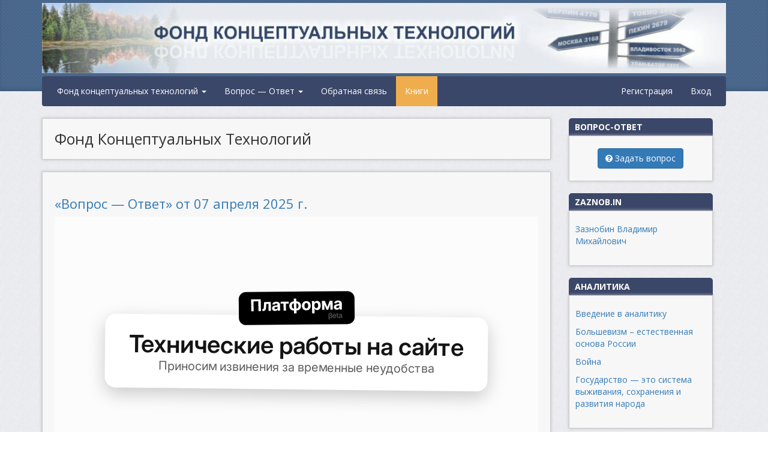

--- FILE ---
content_type: text/html; charset=UTF-8
request_url: https://xn----8sba0bbi0cdm.xn--p1ai/?page=6&per-page=10
body_size: 30876
content:
<!DOCTYPE html>
<html lang="ru">
<head>
    <meta charset="utf-8">
    <meta name="viewport" content="width=device-width, initial-scale=1">
    <meta name="csrf-param" content="_csrf">
<meta name="csrf-token" content="AzAq2-2_Psm5tLIybucUwLCISPZ2h_NfpXLcE90_oZtgQlm_quhJmY7621wfpmKV_LotwgSyy2vPQ5dG6Ebuww==">
    <link href='https://fonts.googleapis.com/css?family=Open+Sans:400,400italic,700,700italic&subset=latin,latin-ext,cyrillic,cyrillic-ext' rel='stylesheet' type='text/css'>
    <link rel="shortcut icon" href="/favicon.ico" type="image/x-icon">
    <link rel="icon" href="/favicon.ico" type="image/x-icon">
    <link rel="apple-touch-icon" sizes="57x57" href="/apple-icon-57x57.png">
    <link rel="apple-touch-icon" sizes="60x60" href="/apple-icon-60x60.png">
    <link rel="apple-touch-icon" sizes="72x72" href="/apple-icon-72x72.png">
    <link rel="apple-touch-icon" sizes="76x76" href="/apple-icon-76x76.png">
    <link rel="apple-touch-icon" sizes="114x114" href="/apple-icon-114x114.png">
    <link rel="apple-touch-icon" sizes="120x120" href="/apple-icon-120x120.png">
    <link rel="apple-touch-icon" sizes="144x144" href="/apple-icon-144x144.png">
    <link rel="apple-touch-icon" sizes="152x152" href="/apple-icon-152x152.png">
    <link rel="apple-touch-icon" sizes="180x180" href="/apple-icon-180x180.png">
    <link rel="icon" type="image/png" sizes="192x192"  href="/android-icon-192x192.png">
    <link rel="icon" type="image/png" sizes="32x32" href="/favicon-32x32.png">
    <link rel="icon" type="image/png" sizes="96x96" href="/favicon-96x96.png">
    <link rel="icon" type="image/png" sizes="16x16" href="/favicon-16x16.png">
    <link rel="manifest" href="/manifest.json">
    <meta name="msapplication-TileColor" content="#ffffff">
    <meta name="msapplication-TileImage" content="/ms-icon-144x144.png">
    <meta name="theme-color" content="#ffffff">
    <title>Фонд Концептуальных Технологий</title>
    <meta name="keywords" content="коб, доту, фкт, пякин, политика">
<meta name="description" content="Фонд концептуальных технологий">
<link href="/assets/d729fbe2/css/bootstrap.css?v=1647144658" rel="stylesheet">
<link href="/css/site.css?v=1651802950" rel="stylesheet">
<link href="/css/font-awesome.min.css?v=1651802950" rel="stylesheet"></head>
<body>

<div id="wrapper">

<div id="header-wrapper">
    <div class="container">
        <div id="header">
            <img id="header-logo" alt="ФКТ Алтай" src="/images/header.jpg">
        </div>
    </div>
</div>

<div id="nav" class="container">
    
    <nav class="navbar navbar-default">
<!--        <ul class="nav navbar-nav">-->
            <ul id="w0" class="nav navbar-nav"><li class="dropdown"><a class="dropdown-toggle" href="#" data-toggle="dropdown">Фонд концептуальных технологий <span class="caret"></span></a><ul id="w1" class="dropdown-menu"><li><a href="/c/aktual-nyy-kommentariy" tabindex="-1">Актуальный комментарий</a></li>
<li><a href="/c/analitika" tabindex="-1">Аналитика</a></li>
<li><a href="/c/bez-kommentariyev" tabindex="-1">Без комментариев</a></li>
<li><a href="/c/video" tabindex="-1">Видео</a></li>
<li><a href="/c/dokumenty" tabindex="-1">Документы</a></li>
<li><a href="/c/o-fonde" tabindex="-1">О фонде</a></li>
<li><a href="/c/ob-yavleniya-2" tabindex="-1">Объявления</a></li>
<li><a href="/c/pis-ma-v-administratsiyu-altayskogo-kraya" tabindex="-1">Письма в Администрацию Алтайского края</a></li>
<li><a href="/c/pravila" tabindex="-1">Правила</a></li>
<li><a href="/c/seminary" tabindex="-1">Семинары</a></li>
<li><a href="/c/universitet" tabindex="-1">Университет</a></li></ul></li>
<li class="dropdown"><a class="dropdown-toggle" href="#" data-toggle="dropdown">Вопрос — Ответ <span class="caret"></span></a><ul id="w2" class="dropdown-menu"><li><a href="/qa/video" tabindex="-1">Видео выпуски</a></li>
<li><a href="/qa/question" tabindex="-1">Список вопросов</a></li>
<li><a href="/qa/question/create" tabindex="-1">Задать вопрос</a></li>
<li><a href="/qa/chronometry" tabindex="-1">Хронометраж</a></li></ul></li>
<li><a href="/contact">Обратная связь</a></li>
<li class="orange-link"><a href="/c/ob-yavleniya-2/ob-yavleniye-o-vykhode-knigi-valeriya-viktorovicha-pyakina-o-mire-krivykh-zerkal">Книги</a></li></ul><ul id="w3" class="nav navbar-nav navbar-right"><li><a href="/signup">Регистрация</a></li>
<li><a href="/login">Вход</a></li></ul><!--        </ul>-->
    </nav>
</div>

<div class="container">

    <div class="row">

        <!-- main content start -->
        <div class="col-md-9">
            
            
            <div class="block alone">
    <h1>Фонд Концептуальных Технологий</h1>
</div>

<div id="index-list" class="list-view">
<div class="block" data-key="367">
<h2><a href="/qa/video/vopros-otvet-ot-07-aprelya-2025-g">«Вопрос — Ответ» от 07 апреля 2025 г.</a></h2>

    <div class="embed-responsive embed-responsive-16by9"><iframe class="embed-responsive-item" src="https://plvideo.ru/embed/EzdQQOPdt0rV?showinfo=0" allowfullscreen></iframe></div>

<p class="datetime"><i class="fa fa-clock-o"></i> 16:35 07.04.2025</p>
</div>
<div class="block" data-key="366">
<h2><a href="/qa/video/v-v-pyakin-v-studii-perspektiva-zapis-ot-04-aprelya-2025-g">В.В. Пякин в студии «Перспектива». Запись от 04 апреля 2025 г.</a></h2>

    <div class="embed-responsive embed-responsive-16by9"><iframe class="embed-responsive-item" src="https://plvideo.ru/embed/R9eEP0Pnnoaf?showinfo=0" allowfullscreen></iframe></div>

<p class="datetime"><i class="fa fa-clock-o"></i> 19:46 04.04.2025</p>
</div>
<div class="block" data-key="363">
<h2><a href="/qa/video/vopros-otvet-ot-31-marta-2025-g">«Вопрос — Ответ» от 31 марта 2025 г.</a></h2>

    <div class="embed-responsive embed-responsive-16by9"><iframe class="embed-responsive-item" src="https://plvideo.ru/embed/FyPjjCSWESJR?showinfo=0" allowfullscreen></iframe></div>

<p class="datetime"><i class="fa fa-clock-o"></i> 16:11 31.03.2025</p>
</div>
<div class="block" data-key="362">
<h2><a href="/qa/video/vopros-otvet-ot-24-marta-2025-g">«Вопрос — Ответ» от 24 марта 2025 г.</a></h2>

    <div class="embed-responsive embed-responsive-16by9"><iframe class="embed-responsive-item" src="https://plvideo.ru/embed/yrfz4I7yn7UA?showinfo=0" allowfullscreen></iframe></div>

<p class="datetime"><i class="fa fa-clock-o"></i> 02:57 25.03.2025</p>
</div>
<div class="block" data-key="361">
<h2><a href="/qa/video/v-v-pyakin-v-studii-perspektiva-zapis-ot-20-marta-2025-g">В.В. Пякин в студии «Перспектива». Запись от 20 марта 2025 г.</a></h2>

    <div class="embed-responsive embed-responsive-16by9"><iframe class="embed-responsive-item" src="https://plvideo.ru/embed/UlbR5DaPeZ2V?showinfo=0" allowfullscreen></iframe></div>

<p class="datetime"><i class="fa fa-clock-o"></i> 14:03 21.03.2025</p>
</div>
<div class="block" data-key="359">
<h2><a href="/qa/video/vopros-otvet-ot-17-marta-2025-g">«Вопрос — Ответ» от 17 марта 2025 г.</a></h2>

    <div class="embed-responsive embed-responsive-16by9"><iframe class="embed-responsive-item" src="https://plvideo.ru/embed/fQcgK1T1j8J9?showinfo=0" allowfullscreen></iframe></div>

<p class="datetime"><i class="fa fa-clock-o"></i> 15:53 17.03.2025</p>
</div>
<div class="block" data-key="358">
<h2><a href="/qa/video/vopros-otvet-ot-10-marta-2025-g">«Вопрос — Ответ» от 10 марта 2025 г.</a></h2>

    <div class="embed-responsive embed-responsive-16by9"><iframe class="embed-responsive-item" src="https://plvideo.ru/embed/iirCR7HovgR7?showinfo=0" allowfullscreen></iframe></div>

<p class="datetime"><i class="fa fa-clock-o"></i> 17:01 10.03.2025</p>
</div>
<div class="block" data-key="357">
<h2><a href="/qa/video/v-v-pyakin-v-studii-perspektiva-zapis-ot-06-marta-2025-g">В.В. Пякин в студии «Перспектива». Запись от 06 марта 2025 г.</a></h2>

    <div class="embed-responsive embed-responsive-16by9"><iframe class="embed-responsive-item" src="https://plvideo.ru/embed/-mXzjmxd3MpH?showinfo=0" allowfullscreen></iframe></div>

<p class="datetime"><i class="fa fa-clock-o"></i> 10:49 07.03.2025</p>
</div>
<div class="block" data-key="356">
<h2><a href="/qa/video/vopros-otvet-ot-03-marta-2025-g">«Вопрос — Ответ» от 03 марта 2025 г.</a></h2>

    <div class="embed-responsive embed-responsive-16by9"><iframe class="embed-responsive-item" src="https://plvideo.ru/embed/U6rYyOQg_4bV?showinfo=0" allowfullscreen></iframe></div>

<p class="datetime"><i class="fa fa-clock-o"></i> 15:03 03.03.2025</p>
</div>
<div class="block" data-key="355">
<h2><a href="/qa/video/vopros-otvet-ot-24-fevralya-2025-g">«Вопрос — Ответ» от 24 февраля 2025 г.</a></h2>

    <div class="embed-responsive embed-responsive-16by9"><iframe class="embed-responsive-item" src="https://plvideo.ru/embed/oX4CyZ7x5F02?showinfo=0" allowfullscreen></iframe></div>

<p class="datetime"><i class="fa fa-clock-o"></i> 16:45 24.02.2025</p>
</div>
<ul class="pagination"><li class="prev"><a href="/?page=5&amp;per-page=10" data-page="4">&laquo;</a></li>
<li><a href="/?page=1&amp;per-page=10" data-page="0">1</a></li>
<li><a href="/?page=2&amp;per-page=10" data-page="1">2</a></li>
<li><a href="/?page=3&amp;per-page=10" data-page="2">3</a></li>
<li><a href="/?page=4&amp;per-page=10" data-page="3">4</a></li>
<li><a href="/?page=5&amp;per-page=10" data-page="4">5</a></li>
<li class="active"><a href="/?page=6&amp;per-page=10" data-page="5">6</a></li>
<li><a href="/?page=7&amp;per-page=10" data-page="6">7</a></li>
<li><a href="/?page=8&amp;per-page=10" data-page="7">8</a></li>
<li><a href="/?page=9&amp;per-page=10" data-page="8">9</a></li>
<li><a href="/?page=10&amp;per-page=10" data-page="9">10</a></li>
<li class="next"><a href="/?page=7&amp;per-page=10" data-page="6">&raquo;</a></li></ul></div>        </div>
        <!-- main content end -->

        <!-- right content start -->
        <div class="col-md-3">
            <div class="right-block">
                <h3>Вопрос-ответ</h3>
                <div class="right-block-content text-center">
                    <a class="btn btn-primary" href="/qa/question/create"><i class="fa fa-question-circle"></i> Задать вопрос</a>                </div>
            </div>
            <div class="right-block">
                <h3>zaznob.in</h3>
                <div class="right-block-content">
                    <p><a href="https://zaznob.in/">Зазнобин Владимир Михайлович</a></p>
                </div>
            </div>
            <div class="right-block">
                <h3>Аналитика</h3>
                <div class="right-block-content">
                    <p><a href="/c/analitika/vvedeniye-v-analitiku-2-2">Введение в аналитику</a></p>
                    <p><a href="/c/analitika/analiticheskaya-zapiska-bol-shevizm-yestestvennaya-osnova-rossii-s-utochneniyami-i-dopolneniyami-ot-11-oktyabrya-2019-goda">Большевизм – естественная основа России</a></p>
                    <p><a href="/c/analitika/voyna">Война</a></p>
                    <p><a href="/c/analitika/gosudarstvo-eto-sistema-vyzhivaniya-naroda">Государство — это система выживания, сохранения и развития народа</a></p>
                </div>
            </div>
            <div class="right-block">
                <h3>Наши ресурсы в сети</h3>
                <div class="right-block-content social-links">
                    <p><i class="fa fa-vk" aria-hidden="true"></i> <a href="https://vk.com/fct_altai" target="_blank">ВКонтакте</a></p>
                    <p><i class="fa fa-youtube" aria-hidden="true"></i> <a href="https://www.youtube.com/channel/UCFwlsIXRvtTsO_LH-rVy6Sg" target="_blank">Youtube</a></p>
                    <p>
                        <i class="fa fa-youtube" aria-hidden="true"></i>
                        <a
                            href="https://www.youtube.com/channel/UCECdSNRGBOi5im0sfZvlkIg"
                            class="red-youtube-channel"
                            target="_blank"
                        >ФКТ-Медиа</a>
                    </p>
                    <p>
                        <i class="fa fa-youtube" aria-hidden="true"></i>
                        <a
                            href="https://www.youtube.com/channel/UCjMzt5EYHQygFV70jjQ2L0g/videos"
                            target="_blank"
                            title="Foundation for Conceptual Technologies"
                        >Англоязычный канал</a>
                    </p>
                    <p>
                        <i class="fa fa-youtube" aria-hidden="true"></i>
                        <a
                            href="https://www.youtube.com/channel/UCPP40LPUXu8HIzj-bhOagew/videos"
                            target="_blank"
                            title="Fonds Konzeptuelle Technologien"
                        >Немецкоязычный канал</a>
                    </p>
                    <p>
                        <i class="fa fa-youtube" aria-hidden="true"></i>
                        <a
                            href="https://www.youtube.com/channel/UCn68mLtCrsXRqONK2woKssQ/videos"
                            target="_blank"
                            title="Fondation des technologies conceptuelles"
                        >Франкоязычный канал</a>
                    </p>
                    <p>
                        <i class="fa fa-youtube" aria-hidden="true"></i>
                        <a
                            href="https://www.youtube.com/channel/UCJN0QoIh8agQ-7xM2APknLQ/videos"
                            target="_blank"
                            title="Konceptuālo Tehnoloģiju Fonds"
                        >Латышскоязычный канал</a>
                    </p>
                    <p><i class="fa fa-odnoklassniki" aria-hidden="true"></i> <a href="https://ok.ru/group/53115204993202" target="_blank">Одноклассники</a></p>
                </div>
            </div>
            <div class="right-block">
                <h3>Архив</h3>
                <div class="right-block-content">
                    <ul class="ul-year">
                    <li class="year hidden-year"><a href="/archive/2026">2026</a><ul class="ul-month"><li class="month"><a href="/a/2026/01">январь</a></li></ul></li><li class="year hidden-year"><a href="/archive/2025">2025</a><ul class="ul-month"><li class="month"><a href="/a/2025/12">декабрь</a></li><li class="month"><a href="/a/2025/11">ноябрь</a></li><li class="month"><a href="/a/2025/10">октябрь</a></li><li class="month"><a href="/a/2025/09">сентябрь</a></li><li class="month"><a href="/a/2025/08">август</a></li><li class="month"><a href="/a/2025/07">июль</a></li><li class="month"><a href="/a/2025/06">июнь</a></li><li class="month"><a href="/a/2025/05">май</a></li><li class="month"><a href="/a/2025/04">апрель</a></li><li class="month"><a href="/a/2025/03">март</a></li><li class="month"><a href="/a/2025/02">февраль</a></li><li class="month"><a href="/a/2025/01">январь</a></li></ul></li><li class="year hidden-year"><a href="/archive/2024">2024</a><ul class="ul-month"><li class="month"><a href="/a/2024/12">декабрь</a></li><li class="month"><a href="/a/2024/11">ноябрь</a></li><li class="month"><a href="/a/2024/10">октябрь</a></li><li class="month"><a href="/a/2024/09">сентябрь</a></li><li class="month"><a href="/a/2024/08">август</a></li><li class="month"><a href="/a/2024/07">июль</a></li><li class="month"><a href="/a/2024/06">июнь</a></li><li class="month"><a href="/a/2024/05">май</a></li><li class="month"><a href="/a/2024/04">апрель</a></li><li class="month"><a href="/a/2024/03">март</a></li><li class="month"><a href="/a/2024/02">февраль</a></li><li class="month"><a href="/a/2024/01">январь</a></li></ul></li><li class="year hidden-year"><a href="/archive/2023">2023</a><ul class="ul-month"><li class="month"><a href="/a/2023/12">декабрь</a></li><li class="month"><a href="/a/2023/11">ноябрь</a></li><li class="month"><a href="/a/2023/10">октябрь</a></li><li class="month"><a href="/a/2023/09">сентябрь</a></li><li class="month"><a href="/a/2023/08">август</a></li><li class="month"><a href="/a/2023/07">июль</a></li><li class="month"><a href="/a/2023/06">июнь</a></li><li class="month"><a href="/a/2023/05">май</a></li><li class="month"><a href="/a/2023/04">апрель</a></li><li class="month"><a href="/a/2023/03">март</a></li><li class="month"><a href="/a/2023/02">февраль</a></li><li class="month"><a href="/a/2023/01">январь</a></li></ul></li><li class="year hidden-year"><a href="/archive/2022">2022</a><ul class="ul-month"><li class="month"><a href="/a/2022/12">декабрь</a></li><li class="month"><a href="/a/2022/11">ноябрь</a></li><li class="month"><a href="/a/2022/10">октябрь</a></li><li class="month"><a href="/a/2022/09">сентябрь</a></li><li class="month"><a href="/a/2022/08">август</a></li><li class="month"><a href="/a/2022/07">июль</a></li><li class="month"><a href="/a/2022/06">июнь</a></li><li class="month"><a href="/a/2022/05">май</a></li><li class="month"><a href="/a/2022/04">апрель</a></li><li class="month"><a href="/a/2022/03">март</a></li><li class="month"><a href="/a/2022/02">февраль</a></li><li class="month"><a href="/a/2022/01">январь</a></li></ul></li><li class="year hidden-year"><a href="/archive/2021">2021</a><ul class="ul-month"><li class="month"><a href="/a/2021/12">декабрь</a></li><li class="month"><a href="/a/2021/11">ноябрь</a></li><li class="month"><a href="/a/2021/10">октябрь</a></li><li class="month"><a href="/a/2021/09">сентябрь</a></li><li class="month"><a href="/a/2021/08">август</a></li><li class="month"><a href="/a/2021/07">июль</a></li><li class="month"><a href="/a/2021/06">июнь</a></li><li class="month"><a href="/a/2021/05">май</a></li><li class="month"><a href="/a/2021/04">апрель</a></li><li class="month"><a href="/a/2021/03">март</a></li><li class="month"><a href="/a/2021/02">февраль</a></li><li class="month"><a href="/a/2021/01">январь</a></li></ul></li><li class="year hidden-year"><a href="/archive/2020">2020</a><ul class="ul-month"><li class="month"><a href="/a/2020/12">декабрь</a></li><li class="month"><a href="/a/2020/11">ноябрь</a></li><li class="month"><a href="/a/2020/10">октябрь</a></li><li class="month"><a href="/a/2020/09">сентябрь</a></li><li class="month"><a href="/a/2020/08">август</a></li><li class="month"><a href="/a/2020/07">июль</a></li><li class="month"><a href="/a/2020/06">июнь</a></li><li class="month"><a href="/a/2020/05">май</a></li><li class="month"><a href="/a/2020/04">апрель</a></li><li class="month"><a href="/a/2020/03">март</a></li><li class="month"><a href="/a/2020/02">февраль</a></li><li class="month"><a href="/a/2020/01">январь</a></li></ul></li><li class="year hidden-year"><a href="/archive/2019">2019</a><ul class="ul-month"><li class="month"><a href="/a/2019/12">декабрь</a></li><li class="month"><a href="/a/2019/11">ноябрь</a></li><li class="month"><a href="/a/2019/10">октябрь</a></li><li class="month"><a href="/a/2019/09">сентябрь</a></li><li class="month"><a href="/a/2019/08">август</a></li><li class="month"><a href="/a/2019/07">июль</a></li><li class="month"><a href="/a/2019/06">июнь</a></li><li class="month"><a href="/a/2019/05">май</a></li><li class="month"><a href="/a/2019/04">апрель</a></li><li class="month"><a href="/a/2019/03">март</a></li><li class="month"><a href="/a/2019/02">февраль</a></li><li class="month"><a href="/a/2019/01">январь</a></li></ul></li><li class="year hidden-year"><a href="/archive/2018">2018</a><ul class="ul-month"><li class="month"><a href="/a/2018/12">декабрь</a></li><li class="month"><a href="/a/2018/11">ноябрь</a></li><li class="month"><a href="/a/2018/10">октябрь</a></li><li class="month"><a href="/a/2018/09">сентябрь</a></li><li class="month"><a href="/a/2018/08">август</a></li><li class="month"><a href="/a/2018/07">июль</a></li><li class="month"><a href="/a/2018/06">июнь</a></li><li class="month"><a href="/a/2018/05">май</a></li><li class="month"><a href="/a/2018/04">апрель</a></li><li class="month"><a href="/a/2018/03">март</a></li><li class="month"><a href="/a/2018/02">февраль</a></li><li class="month"><a href="/a/2018/01">январь</a></li></ul></li><li class="year hidden-year"><a href="/archive/2017">2017</a><ul class="ul-month"><li class="month"><a href="/a/2017/12">декабрь</a></li><li class="month"><a href="/a/2017/11">ноябрь</a></li><li class="month"><a href="/a/2017/10">октябрь</a></li><li class="month"><a href="/a/2017/09">сентябрь</a></li><li class="month"><a href="/a/2017/08">август</a></li><li class="month"><a href="/a/2017/07">июль</a></li><li class="month"><a href="/a/2017/06">июнь</a></li><li class="month"><a href="/a/2017/05">май</a></li><li class="month"><a href="/a/2017/04">апрель</a></li><li class="month"><a href="/a/2017/03">март</a></li><li class="month"><a href="/a/2017/02">февраль</a></li><li class="month"><a href="/a/2017/01">январь</a></li></ul></li><li class="year hidden-year"><a href="/archive/2016">2016</a><ul class="ul-month"><li class="month"><a href="/a/2016/12">декабрь</a></li><li class="month"><a href="/a/2016/11">ноябрь</a></li><li class="month"><a href="/a/2016/10">октябрь</a></li><li class="month"><a href="/a/2016/09">сентябрь</a></li><li class="month"><a href="/a/2016/08">август</a></li><li class="month"><a href="/a/2016/07">июль</a></li><li class="month"><a href="/a/2016/06">июнь</a></li><li class="month"><a href="/a/2016/05">май</a></li><li class="month"><a href="/a/2016/04">апрель</a></li><li class="month"><a href="/a/2016/03">март</a></li><li class="month"><a href="/a/2016/02">февраль</a></li><li class="month"><a href="/a/2016/01">январь</a></li></ul></li><li class="year hidden-year"><a href="/archive/2015">2015</a><ul class="ul-month"><li class="month"><a href="/a/2015/12">декабрь</a></li><li class="month"><a href="/a/2015/11">ноябрь</a></li><li class="month"><a href="/a/2015/10">октябрь</a></li><li class="month"><a href="/a/2015/09">сентябрь</a></li><li class="month"><a href="/a/2015/08">август</a></li><li class="month"><a href="/a/2015/07">июль</a></li><li class="month"><a href="/a/2015/06">июнь</a></li><li class="month"><a href="/a/2015/05">май</a></li><li class="month"><a href="/a/2015/04">апрель</a></li><li class="month"><a href="/a/2015/03">март</a></li><li class="month"><a href="/a/2015/02">февраль</a></li><li class="month"><a href="/a/2015/01">январь</a></li></ul></li><li class="year hidden-year"><a href="/archive/2014">2014</a><ul class="ul-month"><li class="month"><a href="/a/2014/12">декабрь</a></li><li class="month"><a href="/a/2014/11">ноябрь</a></li><li class="month"><a href="/a/2014/10">октябрь</a></li><li class="month"><a href="/a/2014/09">сентябрь</a></li><li class="month"><a href="/a/2014/08">август</a></li><li class="month"><a href="/a/2014/07">июль</a></li><li class="month"><a href="/a/2014/06">июнь</a></li><li class="month"><a href="/a/2014/05">май</a></li><li class="month"><a href="/a/2014/04">апрель</a></li><li class="month"><a href="/a/2014/03">март</a></li><li class="month"><a href="/a/2014/02">февраль</a></li><li class="month"><a href="/a/2014/01">январь</a></li></ul></li><li class="year hidden-year"><a href="/archive/2013">2013</a><ul class="ul-month"><li class="month"><a href="/a/2013/12">декабрь</a></li><li class="month"><a href="/a/2013/11">ноябрь</a></li><li class="month"><a href="/a/2013/10">октябрь</a></li><li class="month"><a href="/a/2013/09">сентябрь</a></li><li class="month"><a href="/a/2013/08">август</a></li><li class="month"><a href="/a/2013/07">июль</a></li><li class="month"><a href="/a/2013/06">июнь</a></li><li class="month"><a href="/a/2013/05">май</a></li><li class="month"><a href="/a/2013/04">апрель</a></li><li class="month"><a href="/a/2013/03">март</a></li><li class="month"><a href="/a/2013/02">февраль</a></li><li class="month"><a href="/a/2013/01">январь</a></li></ul></li><li class="year hidden-year"><a href="/archive/2012">2012</a><ul class="ul-month"><li class="month"><a href="/a/2012/12">декабрь</a></li><li class="month"><a href="/a/2012/11">ноябрь</a></li><li class="month"><a href="/a/2012/10">октябрь</a></li><li class="month"><a href="/a/2012/09">сентябрь</a></li><li class="month"><a href="/a/2012/08">август</a></li><li class="month"><a href="/a/2012/07">июль</a></li><li class="month"><a href="/a/2012/06">июнь</a></li><li class="month"><a href="/a/2012/05">май</a></li><li class="month"><a href="/a/2012/04">апрель</a></li><li class="month"><a href="/a/2012/03">март</a></li><li class="month"><a href="/a/2012/02">февраль</a></li><li class="month"><a href="/a/2012/01">январь</a></li></ul></li>                    </ul>
                </div>
            </div>
                        <div class="right-block">
                <h3>Это Алтай</h3>
                <div class="right-block-content text-center">
                    <a href="https://www.youtube.com/watch?v=7OSFJjq_WD0" target="_blank">
                        <img class="img-altay" alt="Это Алтай" src="/images/altay-sm.jpg">
                    </a>
                </div>
            </div>
            <div class="right-block">
                <h3>Ссылки</h3>
                <div class="right-block-content text-center">
                    <p><a href="https://dotu.ru/" target="_blank">Доту.ру — Открытый Университет Жизнеречения</a></p>
                    <p><a href="http://mediamera.ru/" target="_blank">Media-Mera.Ru — Общественно-полезные образы</a></p>
                    <p><a href="http://zakonvremeni.ru/" target="_blank">Закон Времени</a></p>
                    <p><a href="http://conceptualpower.com/lt" target="_blank">КОБ в Литве</a></p>
                </div>
            </div>
            <div class="right-block">
                <h3>Актуальное</h3>
                <div class="right-block-content text-center">
                    <div class="one-video">
                        <a href="https://www.youtube.com/watch?v=62a3bhNlsok" target="_blank">Как избавиться от печального наследия Атлантиды. Зазнобин В. М.</a>
                        <a href="https://www.youtube.com/watch?v=62a3bhNlsok" target="_blank">
                            <img class="img-atlant" alt="Как избавиться от печального наследия Атлантиды" src="/images/atlant-sm.jpg">
                        </a>
                    </div>
                </div>
            </div>
                        <div class="right-block">
                <h3>Статистика</h3>
                <div class="right-block-content text-center">
                    <script type="text/javascript" src="//rc.revolvermaps.com/0/0/5.js?i=3xcx2chuhhk&amp;m=0&amp;s=180&amp;c=ff0000&amp;cr1=ffffff" async="async"></script>
                </div>
            </div>
                    </div>
        <!-- right content end -->

    </div>

</div>

    <div class="space"></div>

</div><!-- #wrapper -->

<div id="footer-wrapper">
    <div class="container">
        <div id="footer">

            <div class="row">
                <div class="col-md-9">
                    <p>Фонд концептуальных технологий</p>
                    <p>E-Mail: <a href="mailto:info@fct-altai.ru">info@fct-altai.ru</a></p>
                    <p>&copy; 2011-2026</p>
                </div>
                <div class="col-md-3">
                    <p class="small">Материалы сайта относятся к категории 16+</p>
                </div>
            </div>

        </div>
    </div>
</div>

<!-- Yandex.Metrika counter --> <script type="text/javascript"> (function (d, w, c) { (w[c] = w[c] || []).push(function() { try { w.yaCounter35648505 = new Ya.Metrika({ id:35648505, clickmap:true, trackLinks:true, accurateTrackBounce:true, webvisor:true }); } catch(e) { } }); var n = d.getElementsByTagName("script")[0], s = d.createElement("script"), f = function () { n.parentNode.insertBefore(s, n); }; s.type = "text/javascript"; s.async = true; s.src = "https://mc.yandex.ru/metrika/watch.js"; if (w.opera == "[object Opera]") { d.addEventListener("DOMContentLoaded", f, false); } else { f(); } })(document, window, "yandex_metrika_callbacks"); </script> <noscript><div><img src="https://mc.yandex.ru/watch/35648505" style="position:absolute; left:-9999px;" alt="" /></div></noscript> <!-- /Yandex.Metrika counter -->

<script src="/assets/b24db0d9/jquery.js?v=1647144658"></script>
<script src="/assets/97ba57aa/yii.js?v=1647144658"></script>
<script src="/js/underscore-min.js"></script>
<script src="/js/backbone-min.js"></script>
<script src="/js/sanitize-html.min.js"></script>
<script src="/js/download.js"></script>
<script src="/js/jquery.cropit.js"></script>
<script src="/js/script.js"></script>
<script src="/js/comment.js"></script>
<script src="/assets/d729fbe2/js/bootstrap.js?v=1647144658"></script>
<script type="text/javascript" src="/js/fingerprint.js"></script>
<script type="text/javascript" src="/js/fp.min.js"></script>
<script type="text/javascript" src="/js/app-fingerprint.js"></script>
<script type="text/javascript" src="/js/app-fingerprint-next.js"></script>

</body>
</html>


--- FILE ---
content_type: text/html
request_url: https://plvideo.ru/embed/iirCR7HovgR7?showinfo=0
body_size: 8752
content:
<!DOCTYPE html>
<html lang="ru">

<head>
    <meta charset="UTF-8">
    <meta name="viewport" content="width=device-width, initial-scale=1.0">
    <title>Технические работы</title>
    <link
        href="https://fonts.googleapis.com/css2?family=Inter:ital,opsz,wght@0,14..32,100..900;1,14..32,100..900&family=Rubik:wght@300..900&display=swap"
        rel="stylesheet">
    <style>
        body {
            display: flex;
            align-items: center;
            justify-content: center;
            flex-direction: column;
            height: 100vh;
            margin: 0;
            background: #FCFCFC;
        }

        .container {
            display: flex;
            align-items: center;
            justify-content: center;
            flex-direction: column;
            position: relative;
        }

        .logo {
            display: inline-block;
            background: #000000;
            color: #ffffff;
            position: absolute;
            padding: 10px 20px 0 20px;
            border-radius: 12px;
            font-size: 20px;
            font-weight: bold;
            transform: rotate(-0.57deg);
            z-index: 5;
            top: -40px;
            white-space: nowrap;
        }

        .responsive-svg {
            width: 100%;
            height: 100%;
            max-width: 153px;
            max-height: 40px;
        }

        .content {
            text-align: center;
            background: #ffffff;
            box-shadow: 0 10px 30px rgba(0, 0, 0, 0.2);
            border-radius: 18px;
            padding: 25px 40px;
            transform: rotate(0.63deg);
        }

        .main-text {
            margin: 0;
            font-family: Inter, sans-serif;
            font-size: 40px;
            font-weight: 600;
            color: #141414;
        }

        .sub-text {
            margin: 0;
            font-family: Inter, sans-serif;
            font-size: 20px;
            color: #5D5D5F;
        }

        @media (max-width: 600px) {
            .container {
                padding: 20px;
            }

            .logo {
                font-size: 16px;
                top: -10px;
                left: 50%;
                transform: translateX(-50%) rotate(0deg);
            }

            .responsive-svg {
                max-width: 100px;
            }

            .content {
                padding: 15px 20px;
            }

            .main-text {
                font-size: 14px;
            }

            .sub-text {
                font-size: 12px;
            }

        }
    </style>
</head>

<body>
    <div class="container">
        <div class="logo">
            <svg class="responsive-svg" viewBox="0 0 153 40" fill="none" xmlns="http://www.w3.org/2000/svg">
                <g clip-path="url(#clip0_1875_26929)">
                    <path
                        d="M143.433 20.8741C142.483 20.8835 141.635 20.7271 140.888 20.4049C140.142 20.0763 139.549 19.5877 139.109 18.9393C138.676 18.2843 138.455 17.4656 138.445 16.4833C138.437 15.6561 138.582 14.9598 138.88 14.3945C139.178 13.8292 139.587 13.3727 140.107 13.0249C140.627 12.6772 141.219 12.4128 141.883 12.2317C142.554 12.0505 143.257 11.9207 143.993 11.8423C144.858 11.7432 145.555 11.6522 146.084 11.5694C146.613 11.4801 146.996 11.3535 147.234 11.1895C147.472 11.0256 147.589 10.7853 147.586 10.4686L147.585 10.4104C147.579 9.79645 147.38 9.32337 146.989 8.99116C146.605 8.65887 146.06 8.49625 145.356 8.50326C144.612 8.51065 144.023 8.68133 143.586 9.0153C143.15 9.34282 142.863 9.75288 142.726 10.2455L138.903 9.97325C139.088 9.06652 139.462 8.28072 140.024 7.61587C140.586 6.94453 141.315 6.42668 142.209 6.06228C143.111 5.69136 144.156 5.49999 145.345 5.48816C146.172 5.47993 146.965 5.56898 147.723 5.75535C148.488 5.94165 149.166 6.23546 149.758 6.63677C150.357 7.03799 150.83 7.55684 151.179 8.19324C151.528 8.8232 151.707 9.58088 151.716 10.4663L151.816 20.5095L147.899 20.5485L147.879 18.4836L147.762 18.4847C147.528 18.9524 147.212 19.366 146.815 19.7255C146.418 20.0785 145.939 20.3579 145.379 20.5638C144.818 20.7633 144.17 20.8667 143.433 20.8741ZM144.587 18.0122C145.195 18.0062 145.73 17.8812 146.193 17.6375C146.656 17.3873 147.018 17.054 147.278 16.6378C147.539 16.2215 147.667 15.7517 147.662 15.2282L147.646 13.648C147.518 13.7333 147.341 13.8126 147.115 13.886C146.896 13.9528 146.648 14.0167 146.371 14.0776C146.093 14.1321 145.816 14.1833 145.539 14.2313C145.261 14.2728 145.009 14.3109 144.783 14.3455C144.299 14.4214 143.877 14.5387 143.517 14.6974C143.157 14.8561 142.877 15.0689 142.68 15.3359C142.482 15.5964 142.385 15.9206 142.389 16.3083C142.395 16.8706 142.602 17.2983 143.012 17.5916C143.429 17.8783 143.954 18.0185 144.587 18.0122Z"
                        fill="white" />
                    <path
                        d="M127.56 16.1844L131.49 5.81988L134.631 5.78864L128.972 20.7368L126.229 20.7641L120.41 5.93012L123.541 5.89897L127.56 16.1844ZM122.601 5.90832L122.749 20.7987L118.803 20.8379L118.655 5.94758L122.601 5.90832ZM132.666 20.7L132.518 5.80966L136.415 5.77089L136.563 20.6612L132.666 20.7Z"
                        fill="white" />
                    <path
                        d="M102.157 26.5881L101.953 6.11374L106.025 6.07323L106.05 8.57436L106.234 8.57253C106.411 8.17004 106.669 7.76027 107.007 7.34324C107.352 6.91969 107.801 6.56619 108.354 6.28276C108.913 5.9928 109.61 5.84368 110.443 5.83539C111.529 5.82459 112.534 6.09897 113.457 6.65857C114.38 7.21171 115.123 8.05427 115.683 9.18626C116.244 10.3118 116.533 11.7277 116.55 13.4338C116.566 15.0948 116.312 16.4999 115.787 17.6491C115.268 18.7919 114.553 19.6619 113.641 20.2591C112.735 20.8498 111.717 21.1508 110.586 21.1621C109.785 21.17 109.102 21.0443 108.537 20.7849C107.978 20.5255 107.519 20.1972 107.16 19.8C106.8 19.3964 106.525 18.9887 106.333 18.577L106.207 18.5782L106.287 26.547L102.157 26.5881ZM106.07 13.5187C106.079 14.4041 106.209 15.1752 106.461 15.832C106.713 16.4887 107.074 16.999 107.543 17.3627C108.012 17.72 108.579 17.8954 109.245 17.8887C109.917 17.882 110.484 17.6922 110.946 17.3192C111.407 16.9397 111.754 16.4192 111.987 15.7576C112.226 15.0895 112.341 14.3224 112.332 13.4564C112.324 12.5968 112.197 11.8419 111.951 11.1915C111.706 10.5411 111.348 10.0341 110.879 9.67035C110.41 9.3066 109.836 9.12809 109.158 9.13484C108.486 9.14153 107.919 9.32492 107.457 9.68499C107.002 10.045 106.654 10.5526 106.415 11.2078C106.176 11.863 106.061 12.6333 106.07 13.5187Z"
                        fill="white" />
                    <path
                        d="M92.6635 21.3889C91.1576 21.4038 89.8523 21.0969 88.7471 20.468C87.6484 19.8326 86.7962 18.9426 86.1902 17.7982C85.5839 16.6472 85.2733 15.3092 85.2581 13.7839C85.2428 12.2458 85.5267 10.8985 86.1101 9.74224C86.6931 8.5795 87.5275 7.67278 88.6133 7.02207C89.7057 6.36486 91.0046 6.02878 92.5106 6.0138C94.0162 5.99882 95.3187 6.30902 96.4173 6.94443C97.5222 7.57334 98.3779 8.46325 98.9839 9.61416C99.5899 10.7586 99.9006 12.1 99.9159 13.6381C99.9311 15.1633 99.6471 16.5073 99.0641 17.6701C98.481 18.8264 97.6432 19.7331 96.5511 20.3903C95.4652 21.041 94.1692 21.3739 92.6635 21.3889ZM92.651 18.1896C93.3361 18.1827 93.906 17.9832 94.361 17.5908C94.8159 17.1921 95.1565 16.6522 95.3823 15.9713C95.6147 15.2903 95.7267 14.5168 95.718 13.6508C95.7094 12.7848 95.5821 12.0136 95.3362 11.3374C95.0969 10.6611 94.7457 10.1282 94.2829 9.73851C93.8201 9.34885 93.2463 9.1574 92.5612 9.16421C91.8697 9.17109 91.2901 9.37402 90.8222 9.77294C90.3607 10.1718 90.0138 10.7117 89.7814 11.3927C89.5555 12.0736 89.447 12.8471 89.4556 13.7131C89.4643 14.5791 89.5881 15.3503 89.8275 16.0265C90.0734 16.7028 90.4309 17.2357 90.9003 17.6253C91.376 18.0083 91.9595 18.1964 92.651 18.1896Z"
                        fill="white" />
                    <path
                        d="M72.0078 26.3644L71.76 1.45019L75.8799 1.4092L76.1278 26.3234L72.0078 26.3644ZM71.9604 21.5948C70.8164 21.6062 69.7709 21.4324 68.8237 21.0734C67.8764 20.7079 67.0567 20.1893 66.3648 19.5176C65.6731 18.8393 65.1349 18.0335 64.751 17.1001C64.3667 16.1603 64.1689 15.1248 64.1577 13.9939C64.1463 12.8499 64.3234 11.8076 64.6889 10.8667C65.0542 9.91943 65.5763 9.10305 66.2544 8.41765C66.9327 7.72577 67.7419 7.19096 68.6818 6.81319C69.6217 6.42896 70.6635 6.23115 71.8074 6.21977L72.5731 6.21216L72.726 21.5872L71.9604 21.5948ZM71.9284 18.3763L72.3838 18.3718L72.2949 9.43372L71.8394 9.43825C71.2837 9.44378 70.7904 9.56503 70.3597 9.80201C69.929 10.039 69.5671 10.3625 69.2738 10.7726C68.9803 11.1763 68.759 11.6503 68.6092 12.1948C68.4659 12.7391 68.3975 13.3247 68.4038 13.9516C68.412 14.7789 68.5552 15.5304 68.8334 16.2063C69.1115 16.8758 69.5141 17.4082 70.0417 17.8037C70.5691 18.1927 71.1981 18.3836 71.9284 18.3763ZM76.0803 21.5538L75.3144 21.5615L75.1615 6.1864L75.9274 6.17878C77.0713 6.1674 78.1168 6.34444 79.0641 6.7099C80.0114 7.06889 80.8311 7.5875 81.5228 8.26574C82.2146 8.93752 82.7529 9.74335 83.1369 10.6832C83.5211 11.6166 83.7189 12.6552 83.7303 13.7991C83.7415 14.9301 83.5644 15.9693 83.1989 16.9166C82.8336 17.8574 82.3115 18.6738 81.6332 19.3657C80.9551 20.0511 80.1459 20.5859 79.206 20.9701C78.2661 21.3479 77.2243 21.5425 76.0803 21.5538ZM76.0483 18.3354C76.604 18.3298 77.0974 18.2118 77.5281 17.9813C77.9588 17.7443 78.3208 17.4208 78.614 17.0107C78.9072 16.6006 79.1288 16.1265 79.2787 15.5886C79.4283 15.0441 79.5001 14.4617 79.4939 13.8413C79.4856 13.0076 79.3393 12.256 79.0546 11.5867C78.7764 10.9108 78.3769 10.3751 77.8557 9.97951C77.3348 9.58393 76.7026 9.38987 75.9594 9.39727L75.5037 9.4018L75.5926 18.3399L76.0483 18.3354Z"
                        fill="white" />
                    <path
                        d="M49.8248 9.88025L49.7925 6.63268L63.287 6.49842L63.3193 9.746L58.5206 9.79374L58.6364 21.4365L54.7005 21.4757L54.5847 9.8329L49.8248 9.88025Z"
                        fill="white" />
                    <path
                        d="M40.4226 21.8989C39.4727 21.9083 38.6243 21.752 37.8778 21.4297C37.1313 21.1011 36.5382 20.6125 36.0987 19.9641C35.6655 19.3091 35.4443 18.4905 35.4345 17.5081C35.4263 16.6809 35.5712 15.9846 35.8692 15.4193C36.1675 14.854 36.5767 14.3975 37.0965 14.0498C37.6167 13.702 38.2087 13.4376 38.8728 13.2565C39.5432 13.0753 40.2464 12.9455 40.9823 12.8671C41.8476 12.768 42.5445 12.677 43.0739 12.5942C43.6029 12.5049 43.9861 12.3783 44.2237 12.2143C44.4613 12.0504 44.5785 11.8101 44.5754 11.4934L44.5748 11.4352C44.5687 10.8213 44.3699 10.3482 43.979 10.016C43.5941 9.68369 43.0497 9.52107 42.3453 9.52808C41.6021 9.53548 41.0123 9.70616 40.576 10.0401C40.1399 10.3676 39.853 10.7777 39.7159 11.2703L35.893 10.9981C36.0781 10.0913 36.4516 9.30554 37.0137 8.6407C37.5757 7.96935 38.3044 7.45151 39.199 7.0871C40.1004 6.71619 41.1454 6.52482 42.3346 6.51299C43.162 6.50476 43.9545 6.5938 44.7125 6.78017C45.4772 6.96648 46.1555 7.26028 46.7478 7.66159C47.3464 8.06281 47.82 8.58166 48.169 9.21807C48.5177 9.84803 48.6966 10.6057 48.7055 11.4911L48.8054 21.5343L44.889 21.5733L44.8685 19.5084L44.752 19.5096C44.5175 19.9773 44.2016 20.3909 43.8046 20.7503C43.4073 21.1033 42.9285 21.3827 42.3684 21.5887C41.8079 21.7882 41.1594 21.8916 40.4226 21.8989ZM41.577 19.037C42.1845 19.031 42.7198 18.9061 43.1826 18.6623C43.6456 18.4121 44.0075 18.0789 44.2681 17.6626C44.5291 17.2464 44.657 16.7765 44.6518 16.253L44.636 14.6728C44.5075 14.7581 44.3306 14.8375 44.1051 14.9108C43.886 14.9776 43.6379 15.0415 43.3605 15.1024C43.083 15.1569 42.8058 15.2081 42.5282 15.2561C42.2509 15.2977 41.9991 15.3357 41.7731 15.3703C41.2891 15.4462 40.867 15.5635 40.5066 15.7222C40.1462 15.8809 39.8671 16.0938 39.6694 16.3607C39.4718 16.6212 39.3747 16.9454 39.3786 17.3331C39.3841 17.8954 39.592 18.3232 40.002 18.6164C40.4186 18.9031 40.9436 19.0433 41.577 19.037Z"
                        fill="white" />
                    <path
                        d="M19.3726 21.8271L19.3206 18.5507L19.815 18.5458C20.1639 18.5423 20.4636 18.4553 20.714 18.2847C20.9708 18.1077 21.1813 17.8244 21.3455 17.435C21.5096 17.0455 21.637 16.5304 21.7276 15.8896C21.8181 15.2424 21.8748 14.4468 21.8977 13.5029L22.0745 6.90843L33.3973 6.79579L33.5454 21.6861L29.6098 21.7253L29.4939 10.0825L25.8197 10.1191L25.6323 14.668C25.5865 15.9159 25.4453 16.9902 25.2087 17.891C24.9785 18.7917 24.653 19.5318 24.2322 20.1112C23.8113 20.6842 23.3017 21.1094 22.7033 21.3868C22.105 21.6642 21.4083 21.8069 20.6134 21.8148L19.3726 21.8271Z"
                        fill="white" />
                    <path
                        d="M16.7019 1.99794L16.8994 21.8517L12.7503 21.893L12.5867 5.45159L4.55986 5.53145L4.72343 21.9729L0.574303 22.0142L0.376783 2.16035L16.7019 1.99794Z"
                        fill="white" />
                    <path
                        d="M131.893 29.7157L132.733 29.7074C133.332 29.7014 133.828 29.8193 134.221 30.0612C134.614 30.303 134.908 30.6169 135.102 31.0027C135.296 31.3886 135.396 31.796 135.4 32.225C135.405 32.7221 135.293 33.1693 135.064 33.5665C134.835 33.9636 134.52 34.2779 134.118 34.5091C133.717 34.7404 133.26 34.8586 132.746 34.8637C132.439 34.8668 132.135 34.8165 131.834 34.713C131.533 34.6094 131.261 34.4126 131.016 34.1224L130.953 34.1528L130.934 32.2779C130.937 32.5421 131.003 32.7858 131.133 33.0089C131.263 33.2321 131.447 33.4092 131.684 33.5404C131.921 33.6716 132.203 33.7355 132.53 33.7323C132.868 33.7289 133.158 33.6557 133.399 33.5127C133.641 33.3697 133.827 33.1817 133.958 32.9489C134.089 32.716 134.154 32.4618 134.151 32.1863C134.148 31.9136 134.082 31.6642 133.954 31.4382C133.825 31.2122 133.648 31.0307 133.422 30.8937C133.196 30.7568 132.937 30.6897 132.644 30.6927L131.903 30.7L131.893 29.7157ZM132.32 25.9101C132.717 25.9062 133.079 25.9644 133.404 26.0847C133.729 26.2051 134.009 26.3713 134.244 26.5835C134.479 26.7957 134.661 27.0403 134.788 27.3175C134.916 27.5946 134.982 27.888 134.985 28.1977C134.988 28.5726 134.898 28.9429 134.712 29.3084C134.527 29.6739 134.246 29.9778 133.869 30.2202C133.492 30.4626 133.018 30.5867 132.447 30.5923L131.902 30.5978L131.892 29.639L132.336 29.6346C132.651 29.6315 132.913 29.5642 133.122 29.4329C133.331 29.3015 133.487 29.1352 133.59 28.9339C133.693 28.7325 133.744 28.5239 133.741 28.308C133.738 27.9444 133.602 27.6446 133.334 27.4086C133.066 27.1727 132.732 27.0567 132.331 27.0606C132.064 27.0633 131.822 27.1211 131.604 27.2341C131.387 27.347 131.213 27.5057 131.085 27.7102C130.956 27.9146 130.893 28.1517 130.896 28.4216L130.983 37.2251L129.731 37.2376L129.643 28.4C129.638 27.917 129.752 27.489 129.984 27.116C130.216 26.7429 130.535 26.4499 130.94 26.2371C131.346 26.0242 131.806 25.9153 132.32 25.9101Z"
                        fill="#5D5D5F" />
                    <path
                        d="M139.204 34.8208C138.559 34.8272 138.003 34.6942 137.536 34.4219C137.069 34.1495 136.707 33.7625 136.451 33.2607C136.194 32.759 136.063 32.1687 136.056 31.4897C136.049 30.8193 136.169 30.2272 136.415 29.7133C136.662 29.1995 137.01 28.7969 137.46 28.5054C137.91 28.214 138.44 28.0653 139.047 28.0592C139.417 28.0555 139.775 28.1131 140.123 28.2318C140.471 28.3505 140.784 28.5391 141.062 28.7977C141.34 29.0563 141.561 29.3929 141.724 29.8075C141.887 30.2221 141.972 30.7263 141.978 31.32L141.982 31.7717L136.779 31.8234L136.77 30.869L140.724 30.8296C140.721 30.4944 140.65 30.1975 140.511 29.9389C140.372 29.6804 140.179 29.477 139.932 29.3289C139.684 29.1808 139.396 29.1084 139.066 29.1116C138.709 29.1152 138.398 29.2057 138.134 29.383C137.87 29.5604 137.668 29.7897 137.527 30.0709C137.386 30.3521 137.318 30.6561 137.321 30.9828L137.328 31.7285C137.333 32.166 137.414 32.5373 137.572 32.8426C137.729 33.1479 137.948 33.3794 138.228 33.5371C138.508 33.6948 138.834 33.7719 139.207 33.7681C139.448 33.7657 139.668 33.7288 139.866 33.6572C140.064 33.5856 140.235 33.4795 140.378 33.3389C140.522 33.1982 140.631 33.0252 140.706 32.8199L141.914 33.0253C141.821 33.3813 141.651 33.6934 141.405 33.9615C141.159 34.2296 140.85 34.4386 140.478 34.5886C140.106 34.7387 139.681 34.816 139.204 34.8208Z"
                        fill="#5D5D5F" />
                    <path
                        d="M145.92 28.0761L145.93 29.0988L142.355 29.1343L142.345 28.1116L145.92 28.0761ZM143.288 26.534L144.562 26.5213L144.624 32.7128C144.626 32.9599 144.665 33.1449 144.74 33.2678C144.815 33.3906 144.912 33.4734 145.03 33.5163C145.149 33.5592 145.277 33.5799 145.417 33.5785C145.519 33.5775 145.608 33.5695 145.685 33.5545C145.761 33.5396 145.821 33.5276 145.863 33.5187L146.104 34.5689C146.03 34.598 145.926 34.6282 145.79 34.6594C145.654 34.6906 145.483 34.7086 145.279 34.7135C144.944 34.7225 144.631 34.6659 144.34 34.5438C144.049 34.4217 143.812 34.2309 143.631 33.9713C143.449 33.7117 143.356 33.3845 143.352 32.9896L143.288 26.534Z"
                        fill="#5D5D5F" />
                    <path
                        d="M148.798 34.7381C148.383 34.7423 148.007 34.6686 147.67 34.5171C147.334 34.3656 147.066 34.1431 146.869 33.8496C146.671 33.5561 146.571 33.1949 146.566 32.7659C146.563 32.3966 146.631 32.0919 146.77 31.8519C146.91 31.6119 147.1 31.421 147.34 31.2794C147.58 31.1378 147.849 31.0301 148.146 30.9561C148.444 30.8821 148.747 30.8251 149.057 30.7851C149.448 30.7357 149.766 30.6949 150.01 30.6627C150.254 30.6304 150.431 30.5796 150.541 30.5103C150.651 30.4411 150.706 30.3297 150.704 30.1763L150.704 30.1465C150.7 29.7744 150.593 29.4871 150.382 29.2846C150.171 29.0821 149.86 28.983 149.448 28.9871C149.019 28.9913 148.682 29.0891 148.439 29.2805C148.195 29.4718 148.027 29.683 147.936 29.9141L146.736 29.6533C146.874 29.2542 147.079 28.9304 147.35 28.6819C147.622 28.4335 147.936 28.2513 148.293 28.1356C148.65 28.0198 149.026 27.96 149.421 27.956C149.682 27.9534 149.96 27.9812 150.254 28.0394C150.549 28.0975 150.826 28.2063 151.084 28.3656C151.343 28.525 151.556 28.7537 151.724 29.0518C151.892 29.3498 151.978 29.7375 151.983 30.2147L152.026 34.5611L150.782 34.5735L150.773 33.6786L150.722 33.6792C150.641 33.8447 150.519 34.0079 150.356 34.1686C150.193 34.3293 149.982 34.4635 149.725 34.5712C149.468 34.6789 149.158 34.7345 148.798 34.7381ZM149.064 33.7127C149.417 33.7092 149.718 33.6366 149.968 33.4949C150.218 33.3532 150.408 33.1688 150.538 32.9416C150.668 32.7145 150.731 32.4716 150.729 32.2131L150.72 31.3694C150.675 31.4153 150.588 31.4581 150.459 31.4977C150.33 31.5373 150.184 31.5715 150.019 31.6001C149.855 31.6287 149.695 31.6545 149.539 31.6773C149.382 31.7002 149.252 31.7193 149.147 31.7345C148.9 31.7682 148.676 31.823 148.473 31.8989C148.271 31.9748 148.11 32.0822 147.991 32.2212C147.871 32.3601 147.813 32.5433 147.815 32.7705C147.818 33.0859 147.937 33.3226 148.171 33.4808C148.406 33.639 148.704 33.7163 149.064 33.7127Z"
                        fill="#5D5D5F" />
                </g>
                <defs>
                    <clipPath id="clip0_1875_26929">
                        <rect width="152" height="37" fill="white"
                            transform="translate(0.374367 2.06818) rotate(-0.57)" />
                    </clipPath>
                </defs>
            </svg>
        </div>
        <div class="content">
            <h1 class="main-text">Технические работы на сайте</h1>
            <p class="sub-text">Приносим извинения за временные неудобства</p>
        </div>
    </div>
</body>

</html>

--- FILE ---
content_type: application/javascript; charset=utf-8
request_url: https://xn----8sba0bbi0cdm.xn--p1ai/js/app-fingerprint-next.js
body_size: -54
content:
$(document).ready(function(){FingerprintJS.load().then(function(n){n.get().then(function(n){const t=n.visitorId;$.post("/site/fingerprint-next",{fingerprint:t},function(n){})})})});

--- FILE ---
content_type: application/javascript; charset=utf-8
request_url: https://xn----8sba0bbi0cdm.xn--p1ai/js/jquery.cropit.js
body_size: 22083
content:
!function(e,t){"object"==typeof exports&&"object"==typeof module?module.exports=t(require("jquery")):"function"==typeof define&&define.amd?define(["jquery"],t):"object"==typeof exports?exports.cropit=t(require("jquery")):e.cropit=t(e.jQuery)}(this,function(e){return function(e){function t(o){if(i[o])return i[o].exports;var n=i[o]={exports:{},id:o,loaded:!1};return e[o].call(n.exports,n,n.exports,t),n.loaded=!0,n.exports}var i={};return t.m=e,t.c=i,t.p="",t(0)}([function(e,t,i){function o(e){return e&&e.__esModule?e:{default:e}}var n=Array.prototype.slice,a=i(1),s=o(a),r=i(2),h=o(r),m=i(4),l=i(6),d=function(e,t){return e.each(function(){var e=s.default.data(this,m.PLUGIN_KEY);e&&t(e)})},u=function(e,t,i){var o=e.first().data(m.PLUGIN_KEY);return o&&s.default.isFunction(o[t])?o[t](i):null},g={init:function(e){return this.each(function(){if(!s.default.data(this,m.PLUGIN_KEY)){var t=new h.default(s.default,this,e);s.default.data(this,m.PLUGIN_KEY,t)}})},destroy:function(){return this.each(function(){s.default.removeData(this,m.PLUGIN_KEY)})},isZoomable:function(){return u(this,"isZoomable")},export:function(e){return u(this,"getCroppedImageData",e)}},p=function(e,t){return d(e,function(e){e[t]()})},f=function(e,t,i){return(0,l.exists)(i)?d(e,function(e){e[t]=i}):e.first().data(m.PLUGIN_KEY)[t]};s.default.fn.cropit=function(e){return g[e]?g[e].apply(this,Array.prototype.slice.call(arguments,1)):["imageState","imageSrc","offset","previewSize","imageSize","zoom","initialZoom","exportZoom","minZoom","maxZoom"].indexOf(e)>=0?f.apply(void 0,[this].concat(n.call(arguments))):["rotateCW","rotateCCW","disable","reenable"].indexOf(e)>=0?p.apply(void 0,[this].concat(n.call(arguments))):g.init.apply(this,arguments)}},function(t,i){t.exports=e},function(e,t,i){function o(e){return e&&e.__esModule?e:{default:e}}function n(e,t){if(!(e instanceof t))throw new TypeError("Cannot call a class as a function")}Object.defineProperty(t,"__esModule",{value:!0});var a=function(){function e(e,t){for(var i=0;i<t.length;i++){var o=t[i];o.enumerable=o.enumerable||!1,o.configurable=!0,"value"in o&&(o.writable=!0),Object.defineProperty(e,o.key,o)}}return function(t,i,o){return i&&e(t.prototype,i),o&&e(t,o),t}}(),s=i(1),r=o(s),h=i(3),m=o(h),l=i(4),d=i(5),u=i(6),g=function(){function e(t,i,o){n(this,e),this.$el=(0,r.default)(i);var a=(0,d.loadDefaults)(this.$el);this.options=r.default.extend({},a,o),this.init()}return a(e,[{key:"init",value:function(){var e=this;this.image=new Image,this.preImage=new Image,this.image.onload=this.onImageLoaded.bind(this),this.preImage.onload=this.onPreImageLoaded.bind(this),this.image.onerror=this.preImage.onerror=function(){e.onImageError.call(e,l.ERRORS.IMAGE_FAILED_TO_LOAD)},this.$preview=this.options.$preview.css("position","relative"),this.$fileInput=this.options.$fileInput.attr({accept:"image/*"}),this.$zoomSlider=this.options.$zoomSlider.attr({min:0,max:1,step:.01}),this.previewSize={width:this.options.width||this.$preview.innerWidth(),height:this.options.height||this.$preview.innerHeight()},this.$image=(0,r.default)("<img />").addClass(l.CLASS_NAMES.PREVIEW_IMAGE).attr("alt","").css({transformOrigin:"top left",webkitTransformOrigin:"top left",willChange:"transform"}),this.$imageContainer=(0,r.default)("<div />").addClass(l.CLASS_NAMES.PREVIEW_IMAGE_CONTAINER).css({position:"absolute",overflow:"hidden",left:0,top:0,width:"100%",height:"100%"}).append(this.$image),this.$preview.append(this.$imageContainer),this.options.imageBackground&&(r.default.isArray(this.options.imageBackgroundBorderWidth)?this.bgBorderWidthArray=this.options.imageBackgroundBorderWidth:this.bgBorderWidthArray=[0,1,2,3].map(function(){return e.options.imageBackgroundBorderWidth}),this.$bg=(0,r.default)("<img />").addClass(l.CLASS_NAMES.PREVIEW_BACKGROUND).attr("alt","").css({position:"relative",left:this.bgBorderWidthArray[3],top:this.bgBorderWidthArray[0],transformOrigin:"top left",webkitTransformOrigin:"top left",willChange:"transform"}),this.$bgContainer=(0,r.default)("<div />").addClass(l.CLASS_NAMES.PREVIEW_BACKGROUND_CONTAINER).css({position:"absolute",zIndex:0,top:-this.bgBorderWidthArray[0],right:-this.bgBorderWidthArray[1],bottom:-this.bgBorderWidthArray[2],left:-this.bgBorderWidthArray[3]}).append(this.$bg),this.bgBorderWidthArray[0]>0&&this.$bgContainer.css("overflow","hidden"),this.$preview.prepend(this.$bgContainer)),this.initialZoom=this.options.initialZoom,this.imageLoaded=!1,this.moveContinue=!1,this.zoomer=new m.default,this.options.allowDragNDrop&&r.default.event.props.push("dataTransfer"),this.bindListeners(),this.options.imageState&&this.options.imageState.src&&this.loadImage(this.options.imageState.src)}},{key:"bindListeners",value:function(){this.$fileInput.on("change.cropit",this.onFileChange.bind(this)),this.$imageContainer.on(l.EVENTS.PREVIEW,this.onPreviewEvent.bind(this)),this.$zoomSlider.on(l.EVENTS.ZOOM_INPUT,this.onZoomSliderChange.bind(this)),this.options.allowDragNDrop&&(this.$imageContainer.on("dragover.cropit dragleave.cropit",this.onDragOver.bind(this)),this.$imageContainer.on("drop.cropit",this.onDrop.bind(this)))}},{key:"unbindListeners",value:function(){this.$fileInput.off("change.cropit"),this.$imageContainer.off(l.EVENTS.PREVIEW),this.$imageContainer.off("dragover.cropit dragleave.cropit drop.cropit"),this.$zoomSlider.off(l.EVENTS.ZOOM_INPUT)}},{key:"onFileChange",value:function(e){this.options.onFileChange(e),this.$fileInput.get(0).files&&this.loadFile(this.$fileInput.get(0).files[0])}},{key:"loadFile",value:function(e){var t=new FileReader;e&&e.type.match("image")?(t.readAsDataURL(e),t.onload=this.onFileReaderLoaded.bind(this),t.onerror=this.onFileReaderError.bind(this)):e&&this.onFileReaderError()}},{key:"onFileReaderLoaded",value:function(e){this.loadImage(e.target.result)}},{key:"onFileReaderError",value:function(){this.options.onFileReaderError()}},{key:"onDragOver",value:function(e){e.preventDefault(),e.dataTransfer.dropEffect="copy",this.$preview.toggleClass(l.CLASS_NAMES.DRAG_HOVERED,"dragover"===e.type)}},{key:"onDrop",value:function(e){var t=this;e.preventDefault(),e.stopPropagation(),Array.prototype.slice.call(e.dataTransfer.files,0).some(function(e){return!!e.type.match("image")&&(t.loadFile(e),!0)}),this.$preview.removeClass(l.CLASS_NAMES.DRAG_HOVERED)}},{key:"loadImage",value:function(e){var t=this;if(e)if(this.options.onImageLoading(),this.setImageLoadingClass(),0===e.indexOf("data"))this.preImage.src=e;else{var i=new XMLHttpRequest;i.onload=function(e){if(e.target.status>=300)return void t.onImageError.call(t,l.ERRORS.IMAGE_FAILED_TO_LOAD);t.loadFile(e.target.response)},i.open("GET",e),i.responseType="blob",i.send()}}},{key:"onPreImageLoaded",value:function(){if(this.shouldRejectImage({imageWidth:this.preImage.width,imageHeight:this.preImage.height,previewSize:this.previewSize,maxZoom:this.options.maxZoom,exportZoom:this.options.exportZoom,smallImage:this.options.smallImage}))return this.onImageError(l.ERRORS.SMALL_IMAGE),void(this.image.src&&this.setImageLoadedClass());this.image.src=this.preImage.src}},{key:"onImageLoaded",value:function(){this.rotation=0,this.setupZoomer(this.options.imageState&&this.options.imageState.zoom||this._initialZoom),this.options.imageState&&this.options.imageState.offset?this.offset=this.options.imageState.offset:this.centerImage(),this.options.imageState={},this.$image.attr("src",this.image.src),this.options.imageBackground&&this.$bg.attr("src",this.image.src),this.setImageLoadedClass(),this.imageLoaded=!0,this.options.onImageLoaded()}},{key:"onImageError",value:function(){this.options.onImageError.apply(this,arguments),this.removeImageLoadingClass()}},{key:"setImageLoadingClass",value:function(){this.$preview.removeClass(l.CLASS_NAMES.IMAGE_LOADED).addClass(l.CLASS_NAMES.IMAGE_LOADING)}},{key:"setImageLoadedClass",value:function(){this.$preview.removeClass(l.CLASS_NAMES.IMAGE_LOADING).addClass(l.CLASS_NAMES.IMAGE_LOADED)}},{key:"removeImageLoadingClass",value:function(){this.$preview.removeClass(l.CLASS_NAMES.IMAGE_LOADING)}},{key:"getEventPosition",value:function(e){if(e.originalEvent&&e.originalEvent.touches&&e.originalEvent.touches[0]&&(e=e.originalEvent.touches[0]),e.clientX&&e.clientY)return{x:e.clientX,y:e.clientY}}},{key:"onPreviewEvent",value:function(e){if(this.imageLoaded)return this.moveContinue=!1,this.$imageContainer.off(l.EVENTS.PREVIEW_MOVE),"mousedown"===e.type||"touchstart"===e.type?(this.origin=this.getEventPosition(e),this.moveContinue=!0,this.$imageContainer.on(l.EVENTS.PREVIEW_MOVE,this.onMove.bind(this))):(0,r.default)(document.body).focus(),e.stopPropagation(),!1}},{key:"onMove",value:function(e){var t=this.getEventPosition(e);return this.moveContinue&&t&&(this.offset={x:this.offset.x+t.x-this.origin.x,y:this.offset.y+t.y-this.origin.y}),this.origin=t,e.stopPropagation(),!1}},{key:"fixOffset",value:function(e){if(!this.imageLoaded)return e;var t={x:e.x,y:e.y};return this.options.freeMove||(this.imageWidth*this.zoom>=this.previewSize.width?t.x=Math.min(0,Math.max(t.x,this.previewSize.width-this.imageWidth*this.zoom)):t.x=Math.max(0,Math.min(t.x,this.previewSize.width-this.imageWidth*this.zoom)),this.imageHeight*this.zoom>=this.previewSize.height?t.y=Math.min(0,Math.max(t.y,this.previewSize.height-this.imageHeight*this.zoom)):t.y=Math.max(0,Math.min(t.y,this.previewSize.height-this.imageHeight*this.zoom))),t.x=(0,u.round)(t.x),t.y=(0,u.round)(t.y),t}},{key:"centerImage",value:function(){this.image.width&&this.image.height&&this.zoom&&(this.offset={x:(this.previewSize.width-this.imageWidth*this.zoom)/2,y:(this.previewSize.height-this.imageHeight*this.zoom)/2})}},{key:"onZoomSliderChange",value:function(){if(this.imageLoaded){this.zoomSliderPos=Number(this.$zoomSlider.val());var e=this.zoomer.getZoom(this.zoomSliderPos);e!==this.zoom&&(this.zoom=e)}}},{key:"enableZoomSlider",value:function(){this.$zoomSlider.removeAttr("disabled"),this.options.onZoomEnabled()}},{key:"disableZoomSlider",value:function(){this.$zoomSlider.attr("disabled",!0),this.options.onZoomDisabled()}},{key:"setupZoomer",value:function(e){this.zoomer.setup({imageSize:this.imageSize,previewSize:this.previewSize,exportZoom:this.options.exportZoom,maxZoom:this.options.maxZoom,minZoom:this.options.minZoom,smallImage:this.options.smallImage}),this.zoom=(0,u.exists)(e)?e:this._zoom,this.isZoomable()?this.enableZoomSlider():this.disableZoomSlider()}},{key:"fixZoom",value:function(e){return this.zoomer.fixZoom(e)}},{key:"isZoomable",value:function(){return this.zoomer.isZoomable()}},{key:"renderImage",value:function(){var e="\n      translate("+this.rotatedOffset.x+"px, "+this.rotatedOffset.y+"px)\n      scale("+this.zoom+")\n      rotate("+this.rotation+"deg)";this.$image.css({transform:e,webkitTransform:e}),this.options.imageBackground&&this.$bg.css({transform:e,webkitTransform:e})}},{key:"rotateCW",value:function(){this.shouldRejectImage({imageWidth:this.image.height,imageHeight:this.image.width,previewSize:this.previewSize,maxZoom:this.options.maxZoom,exportZoom:this.options.exportZoom,smallImage:this.options.smallImage})?this.rotation=(this.rotation+180)%360:this.rotation=(this.rotation+90)%360}},{key:"rotateCCW",value:function(){this.shouldRejectImage({imageWidth:this.image.height,imageHeight:this.image.width,previewSize:this.previewSize,maxZoom:this.options.maxZoom,exportZoom:this.options.exportZoom,smallImage:this.options.smallImage})?this.rotation=(this.rotation+180)%360:this.rotation=(this.rotation+270)%360}},{key:"shouldRejectImage",value:function(e){var t=e.imageWidth,i=e.imageHeight,o=e.previewSize,n=e.maxZoom,a=e.exportZoom;return"reject"===e.smallImage&&(t*n<o.width*a||i*n<o.height*a)}},{key:"getCroppedImageData",value:function(e){if(this.image.src){var t={type:"image/png",quality:.75,originalSize:!1,fillBg:"#fff"};e=r.default.extend({},t,e);var i=e.originalSize?1/this.zoom:this.options.exportZoom,o={width:this.zoom*i*this.image.width,height:this.zoom*i*this.image.height},n=(0,r.default)("<canvas />").attr({width:this.previewSize.width*i,height:this.previewSize.height*i}).get(0),a=n.getContext("2d");return"image/jpeg"===e.type&&(a.fillStyle=e.fillBg,a.fillRect(0,0,n.width,n.height)),a.translate(this.rotatedOffset.x*i,this.rotatedOffset.y*i),a.rotate(this.rotation*Math.PI/180),a.drawImage(this.image,0,0,o.width,o.height),n.toDataURL(e.type,e.quality)}}},{key:"disable",value:function(){this.unbindListeners(),this.disableZoomSlider(),this.$el.addClass(l.CLASS_NAMES.DISABLED)}},{key:"reenable",value:function(){this.bindListeners(),this.enableZoomSlider(),this.$el.removeClass(l.CLASS_NAMES.DISABLED)}},{key:"$",value:function(e){return this.$el?this.$el.find(e):null}},{key:"offset",set:function(e){e&&(0,u.exists)(e.x)&&(0,u.exists)(e.y)&&(this._offset=this.fixOffset(e),this.renderImage(),this.options.onOffsetChange(e))},get:function(){return this._offset}},{key:"zoom",set:function(e){if(e=this.fixZoom(e),this.imageLoaded){var t=this.zoom,i=this.previewSize.width/2-(this.previewSize.width/2-this.offset.x)*e/t,o=this.previewSize.height/2-(this.previewSize.height/2-this.offset.y)*e/t;this._zoom=e,this.offset={x:i,y:o}}else this._zoom=e;this.zoomSliderPos=this.zoomer.getSliderPos(this.zoom),this.$zoomSlider.val(this.zoomSliderPos),this.options.onZoomChange(e)},get:function(){return this._zoom}},{key:"rotatedOffset",get:function(){return{x:this.offset.x+(90===this.rotation?this.image.height*this.zoom:0)+(180===this.rotation?this.image.width*this.zoom:0),y:this.offset.y+(180===this.rotation?this.image.height*this.zoom:0)+(270===this.rotation?this.image.width*this.zoom:0)}}},{key:"rotation",set:function(e){this._rotation=e,this.imageLoaded&&this.setupZoomer()},get:function(){return this._rotation}},{key:"imageState",get:function(){return{src:this.image.src,offset:this.offset,zoom:this.zoom}}},{key:"imageSrc",get:function(){return this.image.src},set:function(e){this.loadImage(e)}},{key:"imageWidth",get:function(){return this.rotation%180==0?this.image.width:this.image.height}},{key:"imageHeight",get:function(){return this.rotation%180==0?this.image.height:this.image.width}},{key:"imageSize",get:function(){return{width:this.imageWidth,height:this.imageHeight}}},{key:"initialZoom",get:function(){return this.options.initialZoom},set:function(e){this.options.initialZoom=e,this._initialZoom="min"===e?0:"image"===e?1:0}},{key:"exportZoom",get:function(){return this.options.exportZoom},set:function(e){this.options.exportZoom=e,this.setupZoomer()}},{key:"minZoom",get:function(){return this.options.minZoom},set:function(e){this.options.minZoom=e,this.setupZoomer()}},{key:"maxZoom",get:function(){return this.options.maxZoom},set:function(e){this.options.maxZoom=e,this.setupZoomer()}},{key:"previewSize",get:function(){return this._previewSize},set:function(e){!e||e.width<=0||e.height<=0||(this._previewSize={width:e.width,height:e.height},this.$preview.innerWidth(this.previewSize.width).innerHeight(this.previewSize.height),this.imageLoaded&&this.setupZoomer())}}]),e}();t.default=g,e.exports=t.default},function(e,t){function i(e,t){if(!(e instanceof t))throw new TypeError("Cannot call a class as a function")}Object.defineProperty(t,"__esModule",{value:!0});var o=function(){function e(e,t){for(var i=0;i<t.length;i++){var o=t[i];o.enumerable=o.enumerable||!1,o.configurable=!0,"value"in o&&(o.writable=!0),Object.defineProperty(e,o.key,o)}}return function(t,i,o){return i&&e(t.prototype,i),o&&e(t,o),t}}(),n=function(){function e(){i(this,e),this.minZoom=this.maxZoom=1}return o(e,[{key:"setup",value:function(e){var t=e.imageSize,i=e.previewSize,o=e.exportZoom,n=e.maxZoom,a=e.minZoom,s=e.smallImage,r=i.width/t.width,h=i.height/t.height;this.minZoom="fit"===a?Math.min(r,h):Math.max(r,h),"allow"===s&&(this.minZoom=Math.min(this.minZoom,1)),this.maxZoom=Math.max(this.minZoom,n/o)}},{key:"getZoom",value:function(e){return this.minZoom&&this.maxZoom?e*(this.maxZoom-this.minZoom)+this.minZoom:null}},{key:"getSliderPos",value:function(e){return this.minZoom&&this.maxZoom?this.minZoom===this.maxZoom?0:(e-this.minZoom)/(this.maxZoom-this.minZoom):null}},{key:"isZoomable",value:function(){return this.minZoom&&this.maxZoom?this.minZoom!==this.maxZoom:null}},{key:"fixZoom",value:function(e){return Math.max(this.minZoom,Math.min(this.maxZoom,e))}}]),e}();t.default=n,e.exports=t.default},function(e,t){Object.defineProperty(t,"__esModule",{value:!0});t.PLUGIN_KEY="cropit";var i={PREVIEW:"cropit-preview",PREVIEW_IMAGE_CONTAINER:"cropit-preview-image-container",PREVIEW_IMAGE:"cropit-preview-image",PREVIEW_BACKGROUND_CONTAINER:"cropit-preview-background-container",PREVIEW_BACKGROUND:"cropit-preview-background",FILE_INPUT:"cropit-image-input",ZOOM_SLIDER:"cropit-image-zoom-input",DRAG_HOVERED:"cropit-drag-hovered",IMAGE_LOADING:"cropit-image-loading",IMAGE_LOADED:"cropit-image-loaded",DISABLED:"cropit-disabled"};t.CLASS_NAMES=i;var o={IMAGE_FAILED_TO_LOAD:{code:0,message:"Image failed to load."},SMALL_IMAGE:{code:1,message:"Image is too small."}};t.ERRORS=o;var n=function(e){return e.map(function(e){return e+".cropit"}).join(" ")},a={PREVIEW:n(["mousedown","mouseup","mouseleave","touchstart","touchend","touchcancel","touchleave"]),PREVIEW_MOVE:n(["mousemove","touchmove"]),ZOOM_INPUT:n(["mousemove","touchmove","change"])};t.EVENTS=a},function(e,t,i){Object.defineProperty(t,"__esModule",{value:!0});var o=i(4),n={elements:[{name:"$preview",description:"The HTML element that displays image preview.",defaultSelector:"."+o.CLASS_NAMES.PREVIEW},{name:"$fileInput",description:"File input element.",defaultSelector:"input."+o.CLASS_NAMES.FILE_INPUT},{name:"$zoomSlider",description:"Range input element that controls image zoom.",defaultSelector:"input."+o.CLASS_NAMES.ZOOM_SLIDER}].map(function(e){return e.type="jQuery element",e.default="$imageCropper.find('"+e.defaultSelector+"')",e}),values:[{name:"width",type:"number",description:"Width of image preview in pixels. If set, it will override the CSS property.",default:null},{name:"height",type:"number",description:"Height of image preview in pixels. If set, it will override the CSS property.",default:null},{name:"imageBackground",type:"boolean",description:"Whether or not to display the background image beyond the preview area.",default:!1},{name:"imageBackgroundBorderWidth",type:"array or number",description:"Width of background image border in pixels.\n        The four array elements specify the width of background image width on the top, right, bottom, left side respectively.\n        The background image beyond the width will be hidden.\n        If specified as a number, border with uniform width on all sides will be applied.",default:[0,0,0,0]},{name:"exportZoom",type:"number",description:"The ratio between the desired image size to export and the preview size.\n        For example, if the preview size is `300px * 200px`, and `exportZoom = 2`, then\n        the exported image size will be `600px * 400px`.\n        This also affects the maximum zoom level, since the exported image cannot be zoomed to larger than its original size.",default:1},{name:"allowDragNDrop",type:"boolean",description:"When set to true, you can load an image by dragging it from local file browser onto the preview area.",default:!0},{name:"minZoom",type:"string",description:"This options decides the minimal zoom level of the image.\n        If set to `'fill'`, the image has to fill the preview area, i.e. both width and height must not go smaller than the preview area.\n        If set to `'fit'`, the image can shrink further to fit the preview area, i.e. at least one of its edges must not go smaller than the preview area.",default:"fill"},{name:"maxZoom",type:"number",description:"Determines how big the image can be zoomed. E.g. if set to 1.5, the image can be zoomed to 150% of its original size.",default:1},{name:"initialZoom",type:"string",description:"Determines the zoom when an image is loaded.\n        When set to `'min'`, image is zoomed to the smallest when loaded.\n        When set to `'image'`, image is zoomed to 100% when loaded.",default:"min"},{name:"freeMove",type:"boolean",description:"When set to true, you can freely move the image instead of being bound to the container borders",default:!1},{name:"smallImage",type:"string",description:"When set to `'reject'`, `onImageError` would be called when cropit loads an image that is smaller than the container.\n        When set to `'allow'`, images smaller than the container can be zoomed down to its original size, overiding `minZoom` option.\n        When set to `'stretch'`, the minimum zoom of small images would follow `minZoom` option.",default:"reject"}],callbacks:[{name:"onFileChange",description:"Called when user selects a file in the select file input.",params:[{name:"event",type:"object",description:"File change event object"}]},{name:"onFileReaderError",description:"Called when `FileReader` encounters an error while loading the image file."},{name:"onImageLoading",description:"Called when image starts to be loaded."},{name:"onImageLoaded",description:"Called when image is loaded."},{name:"onImageError",description:"Called when image cannot be loaded.",params:[{name:"error",type:"object",description:"Error object."},{name:"error.code",type:"number",description:"Error code. `0` means generic image loading failure. `1` means image is too small."},{name:"error.message",type:"string",description:"A message explaining the error."}]},{name:"onZoomEnabled",description:"Called when image the zoom slider is enabled."},{name:"onZoomDisabled",description:"Called when image the zoom slider is disabled."},{name:"onZoomChange",description:"Called when zoom changes.",params:[{name:"zoom",type:"number",description:"New zoom."}]},{name:"onOffsetChange",description:"Called when image offset changes.",params:[{name:"offset",type:"object",description:"New offset, with `x` and `y` values."}]}].map(function(e){return e.type="function",e})},a=function(e){var t={};return e&&n.elements.forEach(function(i){t[i.name]=e.find(i.defaultSelector)}),n.values.forEach(function(e){t[e.name]=e.default}),n.callbacks.forEach(function(e){t[e.name]=function(){}}),t};t.loadDefaults=a,t.default=n},function(e,t){Object.defineProperty(t,"__esModule",{value:!0});var i=function(e){return void 0!==e};t.exists=i;var o=function(e){return+(Math.round(100*e)+"e-2")};t.round=o}])});